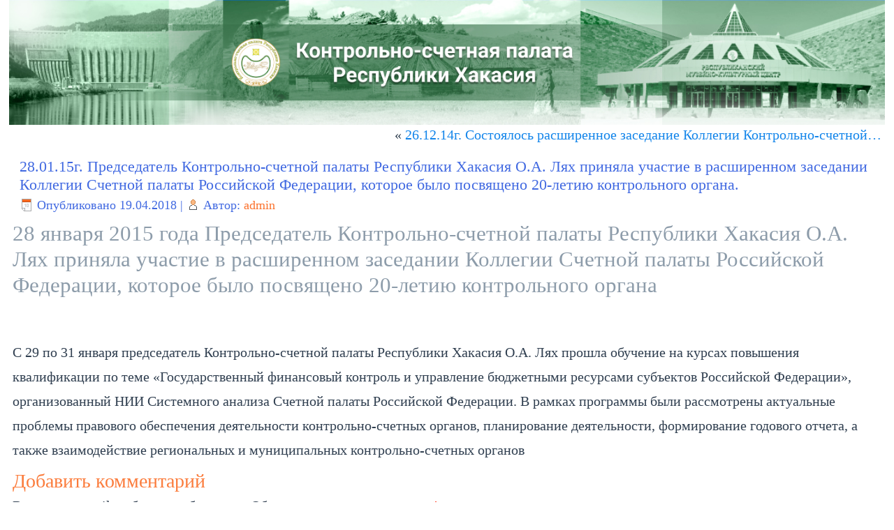

--- FILE ---
content_type: text/html; charset=UTF-8
request_url: https://ksp19.ru/28-01-15%D0%B3-%D0%BF%D1%80%D0%B5%D0%B4%D1%81%D0%B5%D0%B4%D0%B0%D1%82%D0%B5%D0%BB%D1%8C-%D0%BA%D0%BE%D0%BD%D1%82%D1%80%D0%BE%D0%BB%D1%8C%D0%BD%D0%BE-%D1%81%D1%87%D0%B5%D1%82%D0%BD%D0%BE%D0%B9/
body_size: 14307
content:
<!DOCTYPE html>
<html lang="ru-RU">
<head>
<meta charset="UTF-8" />
<title>28.01.15г.     Председатель Контрольно-счетной палаты Республики Хакасия О.А. Лях приняла участие в расширенном заседании Коллегии Счетной палаты Российской Федерации, которое было посвящено 20-летию контрольного органа. | </title>
<!-- Created by Artisteer v4.0.0.58475 -->
<meta name="viewport" content="initial-scale = 1.0, maximum-scale = 1.0, user-scalable = no, width = device-width">
<!--[if lt IE 9]><script src="http://html5shiv.googlecode.com/svn/trunk/html5.js"></script><![endif]-->

<link rel="stylesheet" href="https://ksp19.ru/wp-content/themes/ksp711/style.css" media="screen" />
<link rel="pingback" href="https://ksp19.ru/xmlrpc.php" />
<meta name='robots' content='max-image-preview:large' />
<link rel="alternate" type="application/rss+xml" title=" &raquo; Лента" href="https://ksp19.ru/feed/" />
<link rel="alternate" type="application/rss+xml" title=" &raquo; Лента комментариев" href="https://ksp19.ru/comments/feed/" />
<link rel="alternate" type="application/rss+xml" title=" &raquo; Лента комментариев к &laquo;28.01.15г.     Председатель Контрольно-счетной палаты Республики Хакасия О.А. Лях приняла участие в расширенном заседании Коллегии Счетной палаты Российской Федерации, которое было посвящено 20-летию контрольного органа.&raquo;" href="https://ksp19.ru/28-01-15%d0%b3-%d0%bf%d1%80%d0%b5%d0%b4%d1%81%d0%b5%d0%b4%d0%b0%d1%82%d0%b5%d0%bb%d1%8c-%d0%ba%d0%be%d0%bd%d1%82%d1%80%d0%be%d0%bb%d1%8c%d0%bd%d0%be-%d1%81%d1%87%d0%b5%d1%82%d0%bd%d0%be%d0%b9/feed/" />
<script type="text/javascript">
/* <![CDATA[ */
window._wpemojiSettings = {"baseUrl":"https:\/\/s.w.org\/images\/core\/emoji\/15.0.3\/72x72\/","ext":".png","svgUrl":"https:\/\/s.w.org\/images\/core\/emoji\/15.0.3\/svg\/","svgExt":".svg","source":{"concatemoji":"https:\/\/ksp19.ru\/wp-includes\/js\/wp-emoji-release.min.js?ver=6.5.7"}};
/*! This file is auto-generated */
!function(i,n){var o,s,e;function c(e){try{var t={supportTests:e,timestamp:(new Date).valueOf()};sessionStorage.setItem(o,JSON.stringify(t))}catch(e){}}function p(e,t,n){e.clearRect(0,0,e.canvas.width,e.canvas.height),e.fillText(t,0,0);var t=new Uint32Array(e.getImageData(0,0,e.canvas.width,e.canvas.height).data),r=(e.clearRect(0,0,e.canvas.width,e.canvas.height),e.fillText(n,0,0),new Uint32Array(e.getImageData(0,0,e.canvas.width,e.canvas.height).data));return t.every(function(e,t){return e===r[t]})}function u(e,t,n){switch(t){case"flag":return n(e,"\ud83c\udff3\ufe0f\u200d\u26a7\ufe0f","\ud83c\udff3\ufe0f\u200b\u26a7\ufe0f")?!1:!n(e,"\ud83c\uddfa\ud83c\uddf3","\ud83c\uddfa\u200b\ud83c\uddf3")&&!n(e,"\ud83c\udff4\udb40\udc67\udb40\udc62\udb40\udc65\udb40\udc6e\udb40\udc67\udb40\udc7f","\ud83c\udff4\u200b\udb40\udc67\u200b\udb40\udc62\u200b\udb40\udc65\u200b\udb40\udc6e\u200b\udb40\udc67\u200b\udb40\udc7f");case"emoji":return!n(e,"\ud83d\udc26\u200d\u2b1b","\ud83d\udc26\u200b\u2b1b")}return!1}function f(e,t,n){var r="undefined"!=typeof WorkerGlobalScope&&self instanceof WorkerGlobalScope?new OffscreenCanvas(300,150):i.createElement("canvas"),a=r.getContext("2d",{willReadFrequently:!0}),o=(a.textBaseline="top",a.font="600 32px Arial",{});return e.forEach(function(e){o[e]=t(a,e,n)}),o}function t(e){var t=i.createElement("script");t.src=e,t.defer=!0,i.head.appendChild(t)}"undefined"!=typeof Promise&&(o="wpEmojiSettingsSupports",s=["flag","emoji"],n.supports={everything:!0,everythingExceptFlag:!0},e=new Promise(function(e){i.addEventListener("DOMContentLoaded",e,{once:!0})}),new Promise(function(t){var n=function(){try{var e=JSON.parse(sessionStorage.getItem(o));if("object"==typeof e&&"number"==typeof e.timestamp&&(new Date).valueOf()<e.timestamp+604800&&"object"==typeof e.supportTests)return e.supportTests}catch(e){}return null}();if(!n){if("undefined"!=typeof Worker&&"undefined"!=typeof OffscreenCanvas&&"undefined"!=typeof URL&&URL.createObjectURL&&"undefined"!=typeof Blob)try{var e="postMessage("+f.toString()+"("+[JSON.stringify(s),u.toString(),p.toString()].join(",")+"));",r=new Blob([e],{type:"text/javascript"}),a=new Worker(URL.createObjectURL(r),{name:"wpTestEmojiSupports"});return void(a.onmessage=function(e){c(n=e.data),a.terminate(),t(n)})}catch(e){}c(n=f(s,u,p))}t(n)}).then(function(e){for(var t in e)n.supports[t]=e[t],n.supports.everything=n.supports.everything&&n.supports[t],"flag"!==t&&(n.supports.everythingExceptFlag=n.supports.everythingExceptFlag&&n.supports[t]);n.supports.everythingExceptFlag=n.supports.everythingExceptFlag&&!n.supports.flag,n.DOMReady=!1,n.readyCallback=function(){n.DOMReady=!0}}).then(function(){return e}).then(function(){var e;n.supports.everything||(n.readyCallback(),(e=n.source||{}).concatemoji?t(e.concatemoji):e.wpemoji&&e.twemoji&&(t(e.twemoji),t(e.wpemoji)))}))}((window,document),window._wpemojiSettings);
/* ]]> */
</script>
<style id='wp-emoji-styles-inline-css' type='text/css'>

	img.wp-smiley, img.emoji {
		display: inline !important;
		border: none !important;
		box-shadow: none !important;
		height: 1em !important;
		width: 1em !important;
		margin: 0 0.07em !important;
		vertical-align: -0.1em !important;
		background: none !important;
		padding: 0 !important;
	}
</style>
<link rel='stylesheet' id='wp-block-library-css' href='https://ksp19.ru/wp-includes/css/dist/block-library/style.min.css?ver=6.5.7' type='text/css' media='all' />
<style id='classic-theme-styles-inline-css' type='text/css'>
/*! This file is auto-generated */
.wp-block-button__link{color:#fff;background-color:#32373c;border-radius:9999px;box-shadow:none;text-decoration:none;padding:calc(.667em + 2px) calc(1.333em + 2px);font-size:1.125em}.wp-block-file__button{background:#32373c;color:#fff;text-decoration:none}
</style>
<style id='global-styles-inline-css' type='text/css'>
body{--wp--preset--color--black: #000000;--wp--preset--color--cyan-bluish-gray: #abb8c3;--wp--preset--color--white: #ffffff;--wp--preset--color--pale-pink: #f78da7;--wp--preset--color--vivid-red: #cf2e2e;--wp--preset--color--luminous-vivid-orange: #ff6900;--wp--preset--color--luminous-vivid-amber: #fcb900;--wp--preset--color--light-green-cyan: #7bdcb5;--wp--preset--color--vivid-green-cyan: #00d084;--wp--preset--color--pale-cyan-blue: #8ed1fc;--wp--preset--color--vivid-cyan-blue: #0693e3;--wp--preset--color--vivid-purple: #9b51e0;--wp--preset--gradient--vivid-cyan-blue-to-vivid-purple: linear-gradient(135deg,rgba(6,147,227,1) 0%,rgb(155,81,224) 100%);--wp--preset--gradient--light-green-cyan-to-vivid-green-cyan: linear-gradient(135deg,rgb(122,220,180) 0%,rgb(0,208,130) 100%);--wp--preset--gradient--luminous-vivid-amber-to-luminous-vivid-orange: linear-gradient(135deg,rgba(252,185,0,1) 0%,rgba(255,105,0,1) 100%);--wp--preset--gradient--luminous-vivid-orange-to-vivid-red: linear-gradient(135deg,rgba(255,105,0,1) 0%,rgb(207,46,46) 100%);--wp--preset--gradient--very-light-gray-to-cyan-bluish-gray: linear-gradient(135deg,rgb(238,238,238) 0%,rgb(169,184,195) 100%);--wp--preset--gradient--cool-to-warm-spectrum: linear-gradient(135deg,rgb(74,234,220) 0%,rgb(151,120,209) 20%,rgb(207,42,186) 40%,rgb(238,44,130) 60%,rgb(251,105,98) 80%,rgb(254,248,76) 100%);--wp--preset--gradient--blush-light-purple: linear-gradient(135deg,rgb(255,206,236) 0%,rgb(152,150,240) 100%);--wp--preset--gradient--blush-bordeaux: linear-gradient(135deg,rgb(254,205,165) 0%,rgb(254,45,45) 50%,rgb(107,0,62) 100%);--wp--preset--gradient--luminous-dusk: linear-gradient(135deg,rgb(255,203,112) 0%,rgb(199,81,192) 50%,rgb(65,88,208) 100%);--wp--preset--gradient--pale-ocean: linear-gradient(135deg,rgb(255,245,203) 0%,rgb(182,227,212) 50%,rgb(51,167,181) 100%);--wp--preset--gradient--electric-grass: linear-gradient(135deg,rgb(202,248,128) 0%,rgb(113,206,126) 100%);--wp--preset--gradient--midnight: linear-gradient(135deg,rgb(2,3,129) 0%,rgb(40,116,252) 100%);--wp--preset--font-size--small: 13px;--wp--preset--font-size--medium: 20px;--wp--preset--font-size--large: 36px;--wp--preset--font-size--x-large: 42px;--wp--preset--spacing--20: 0.44rem;--wp--preset--spacing--30: 0.67rem;--wp--preset--spacing--40: 1rem;--wp--preset--spacing--50: 1.5rem;--wp--preset--spacing--60: 2.25rem;--wp--preset--spacing--70: 3.38rem;--wp--preset--spacing--80: 5.06rem;--wp--preset--shadow--natural: 6px 6px 9px rgba(0, 0, 0, 0.2);--wp--preset--shadow--deep: 12px 12px 50px rgba(0, 0, 0, 0.4);--wp--preset--shadow--sharp: 6px 6px 0px rgba(0, 0, 0, 0.2);--wp--preset--shadow--outlined: 6px 6px 0px -3px rgba(255, 255, 255, 1), 6px 6px rgba(0, 0, 0, 1);--wp--preset--shadow--crisp: 6px 6px 0px rgba(0, 0, 0, 1);}:where(.is-layout-flex){gap: 0.5em;}:where(.is-layout-grid){gap: 0.5em;}body .is-layout-flex{display: flex;}body .is-layout-flex{flex-wrap: wrap;align-items: center;}body .is-layout-flex > *{margin: 0;}body .is-layout-grid{display: grid;}body .is-layout-grid > *{margin: 0;}:where(.wp-block-columns.is-layout-flex){gap: 2em;}:where(.wp-block-columns.is-layout-grid){gap: 2em;}:where(.wp-block-post-template.is-layout-flex){gap: 1.25em;}:where(.wp-block-post-template.is-layout-grid){gap: 1.25em;}.has-black-color{color: var(--wp--preset--color--black) !important;}.has-cyan-bluish-gray-color{color: var(--wp--preset--color--cyan-bluish-gray) !important;}.has-white-color{color: var(--wp--preset--color--white) !important;}.has-pale-pink-color{color: var(--wp--preset--color--pale-pink) !important;}.has-vivid-red-color{color: var(--wp--preset--color--vivid-red) !important;}.has-luminous-vivid-orange-color{color: var(--wp--preset--color--luminous-vivid-orange) !important;}.has-luminous-vivid-amber-color{color: var(--wp--preset--color--luminous-vivid-amber) !important;}.has-light-green-cyan-color{color: var(--wp--preset--color--light-green-cyan) !important;}.has-vivid-green-cyan-color{color: var(--wp--preset--color--vivid-green-cyan) !important;}.has-pale-cyan-blue-color{color: var(--wp--preset--color--pale-cyan-blue) !important;}.has-vivid-cyan-blue-color{color: var(--wp--preset--color--vivid-cyan-blue) !important;}.has-vivid-purple-color{color: var(--wp--preset--color--vivid-purple) !important;}.has-black-background-color{background-color: var(--wp--preset--color--black) !important;}.has-cyan-bluish-gray-background-color{background-color: var(--wp--preset--color--cyan-bluish-gray) !important;}.has-white-background-color{background-color: var(--wp--preset--color--white) !important;}.has-pale-pink-background-color{background-color: var(--wp--preset--color--pale-pink) !important;}.has-vivid-red-background-color{background-color: var(--wp--preset--color--vivid-red) !important;}.has-luminous-vivid-orange-background-color{background-color: var(--wp--preset--color--luminous-vivid-orange) !important;}.has-luminous-vivid-amber-background-color{background-color: var(--wp--preset--color--luminous-vivid-amber) !important;}.has-light-green-cyan-background-color{background-color: var(--wp--preset--color--light-green-cyan) !important;}.has-vivid-green-cyan-background-color{background-color: var(--wp--preset--color--vivid-green-cyan) !important;}.has-pale-cyan-blue-background-color{background-color: var(--wp--preset--color--pale-cyan-blue) !important;}.has-vivid-cyan-blue-background-color{background-color: var(--wp--preset--color--vivid-cyan-blue) !important;}.has-vivid-purple-background-color{background-color: var(--wp--preset--color--vivid-purple) !important;}.has-black-border-color{border-color: var(--wp--preset--color--black) !important;}.has-cyan-bluish-gray-border-color{border-color: var(--wp--preset--color--cyan-bluish-gray) !important;}.has-white-border-color{border-color: var(--wp--preset--color--white) !important;}.has-pale-pink-border-color{border-color: var(--wp--preset--color--pale-pink) !important;}.has-vivid-red-border-color{border-color: var(--wp--preset--color--vivid-red) !important;}.has-luminous-vivid-orange-border-color{border-color: var(--wp--preset--color--luminous-vivid-orange) !important;}.has-luminous-vivid-amber-border-color{border-color: var(--wp--preset--color--luminous-vivid-amber) !important;}.has-light-green-cyan-border-color{border-color: var(--wp--preset--color--light-green-cyan) !important;}.has-vivid-green-cyan-border-color{border-color: var(--wp--preset--color--vivid-green-cyan) !important;}.has-pale-cyan-blue-border-color{border-color: var(--wp--preset--color--pale-cyan-blue) !important;}.has-vivid-cyan-blue-border-color{border-color: var(--wp--preset--color--vivid-cyan-blue) !important;}.has-vivid-purple-border-color{border-color: var(--wp--preset--color--vivid-purple) !important;}.has-vivid-cyan-blue-to-vivid-purple-gradient-background{background: var(--wp--preset--gradient--vivid-cyan-blue-to-vivid-purple) !important;}.has-light-green-cyan-to-vivid-green-cyan-gradient-background{background: var(--wp--preset--gradient--light-green-cyan-to-vivid-green-cyan) !important;}.has-luminous-vivid-amber-to-luminous-vivid-orange-gradient-background{background: var(--wp--preset--gradient--luminous-vivid-amber-to-luminous-vivid-orange) !important;}.has-luminous-vivid-orange-to-vivid-red-gradient-background{background: var(--wp--preset--gradient--luminous-vivid-orange-to-vivid-red) !important;}.has-very-light-gray-to-cyan-bluish-gray-gradient-background{background: var(--wp--preset--gradient--very-light-gray-to-cyan-bluish-gray) !important;}.has-cool-to-warm-spectrum-gradient-background{background: var(--wp--preset--gradient--cool-to-warm-spectrum) !important;}.has-blush-light-purple-gradient-background{background: var(--wp--preset--gradient--blush-light-purple) !important;}.has-blush-bordeaux-gradient-background{background: var(--wp--preset--gradient--blush-bordeaux) !important;}.has-luminous-dusk-gradient-background{background: var(--wp--preset--gradient--luminous-dusk) !important;}.has-pale-ocean-gradient-background{background: var(--wp--preset--gradient--pale-ocean) !important;}.has-electric-grass-gradient-background{background: var(--wp--preset--gradient--electric-grass) !important;}.has-midnight-gradient-background{background: var(--wp--preset--gradient--midnight) !important;}.has-small-font-size{font-size: var(--wp--preset--font-size--small) !important;}.has-medium-font-size{font-size: var(--wp--preset--font-size--medium) !important;}.has-large-font-size{font-size: var(--wp--preset--font-size--large) !important;}.has-x-large-font-size{font-size: var(--wp--preset--font-size--x-large) !important;}
.wp-block-navigation a:where(:not(.wp-element-button)){color: inherit;}
:where(.wp-block-post-template.is-layout-flex){gap: 1.25em;}:where(.wp-block-post-template.is-layout-grid){gap: 1.25em;}
:where(.wp-block-columns.is-layout-flex){gap: 2em;}:where(.wp-block-columns.is-layout-grid){gap: 2em;}
.wp-block-pullquote{font-size: 1.5em;line-height: 1.6;}
</style>
<link rel='stylesheet' id='meteor-slides-css' href='https://ksp19.ru/wp-content/plugins/meteor-slides/css/meteor-slides.css?ver=1.0' type='text/css' media='all' />
<link rel='stylesheet' id='tablepress-default-css' href='https://ksp19.ru/wp-content/plugins/tablepress/css/default.min.css?ver=1.14' type='text/css' media='all' />
<link rel='stylesheet' id='bvi-style-css' href='https://ksp19.ru/wp-content/plugins/button-visually-impaired/assets/css/bvi.min.css?ver=2.0' type='text/css' media='all' />
<style id='bvi-style-inline-css' type='text/css'>
a.bvi-link-widget, a.bvi-link-shortcode {color: #ffffff !important; background-color: #668a6a !important;}
</style>
<!--[if lte IE 7]>
<link rel='stylesheet' id='style.ie7.css-css' href='https://ksp19.ru/wp-content/themes/ksp711/style.ie7.css?ver=6.5.7' type='text/css' media='screen' />
<![endif]-->
<link rel='stylesheet' id='style.responsive.css-css' href='https://ksp19.ru/wp-content/themes/ksp711/style.responsive.css?ver=6.5.7' type='text/css' media='all' />
<script type="text/javascript" src="https://ksp19.ru/wp-content/themes/ksp711/jquery.js?ver=6.5.7" id="jquery-js"></script>
<script type="text/javascript" src="https://ksp19.ru/wp-content/plugins/meteor-slides/js/jquery.cycle.all.js?ver=6.5.7" id="jquery-cycle-js"></script>
<script type="text/javascript" src="https://ksp19.ru/wp-content/plugins/meteor-slides/js/jquery.metadata.v2.js?ver=6.5.7" id="jquery-metadata-js"></script>
<script type="text/javascript" src="https://ksp19.ru/wp-content/plugins/meteor-slides/js/jquery.touchwipe.1.1.1.js?ver=6.5.7" id="jquery-touchwipe-js"></script>
<script type="text/javascript" id="meteorslides-script-js-extra">
/* <![CDATA[ */
var meteorslidessettings = {"meteorslideshowspeed":"2000","meteorslideshowduration":"3000","meteorslideshowheight":"600","meteorslideshowwidth":"1000","meteorslideshowtransition":"fade"};
/* ]]> */
</script>
<script type="text/javascript" src="https://ksp19.ru/wp-content/plugins/meteor-slides/js/slideshow.js?ver=6.5.7" id="meteorslides-script-js"></script>
<script type="text/javascript" src="https://ksp19.ru/wp-content/themes/ksp711/script.js?ver=6.5.7" id="script.js-js"></script>
<script type="text/javascript" src="https://ksp19.ru/wp-content/themes/ksp711/script.responsive.js?ver=6.5.7" id="script.responsive.js-js"></script>
<link rel="https://api.w.org/" href="https://ksp19.ru/wp-json/" /><link rel="alternate" type="application/json" href="https://ksp19.ru/wp-json/wp/v2/posts/305" /><link rel="EditURI" type="application/rsd+xml" title="RSD" href="https://ksp19.ru/xmlrpc.php?rsd" />
<link rel="canonical" href="https://ksp19.ru/28-01-15%d0%b3-%d0%bf%d1%80%d0%b5%d0%b4%d1%81%d0%b5%d0%b4%d0%b0%d1%82%d0%b5%d0%bb%d1%8c-%d0%ba%d0%be%d0%bd%d1%82%d1%80%d0%be%d0%bb%d1%8c%d0%bd%d0%be-%d1%81%d1%87%d0%b5%d1%82%d0%bd%d0%be%d0%b9/" />
<link rel='shortlink' href='https://ksp19.ru/?p=305' />
<link rel="alternate" type="application/json+oembed" href="https://ksp19.ru/wp-json/oembed/1.0/embed?url=https%3A%2F%2Fksp19.ru%2F28-01-15%25d0%25b3-%25d0%25bf%25d1%2580%25d0%25b5%25d0%25b4%25d1%2581%25d0%25b5%25d0%25b4%25d0%25b0%25d1%2582%25d0%25b5%25d0%25bb%25d1%258c-%25d0%25ba%25d0%25be%25d0%25bd%25d1%2582%25d1%2580%25d0%25be%25d0%25bb%25d1%258c%25d0%25bd%25d0%25be-%25d1%2581%25d1%2587%25d0%25b5%25d1%2582%25d0%25bd%25d0%25be%25d0%25b9%2F" />
<link rel="alternate" type="text/xml+oembed" href="https://ksp19.ru/wp-json/oembed/1.0/embed?url=https%3A%2F%2Fksp19.ru%2F28-01-15%25d0%25b3-%25d0%25bf%25d1%2580%25d0%25b5%25d0%25b4%25d1%2581%25d0%25b5%25d0%25b4%25d0%25b0%25d1%2582%25d0%25b5%25d0%25bb%25d1%258c-%25d0%25ba%25d0%25be%25d0%25bd%25d1%2582%25d1%2580%25d0%25be%25d0%25bb%25d1%258c%25d0%25bd%25d0%25be-%25d1%2581%25d1%2587%25d0%25b5%25d1%2582%25d0%25bd%25d0%25be%25d0%25b9%2F&#038;format=xml" />
<link rel="icon" href="https://ksp19.ru/wp-content/uploads/2021/08/cropped-imgonline-com-ua-Resize-HzaebkjpxUmc-32x32.jpg" sizes="32x32" />
<link rel="icon" href="https://ksp19.ru/wp-content/uploads/2021/08/cropped-imgonline-com-ua-Resize-HzaebkjpxUmc-192x192.jpg" sizes="192x192" />
<link rel="apple-touch-icon" href="https://ksp19.ru/wp-content/uploads/2021/08/cropped-imgonline-com-ua-Resize-HzaebkjpxUmc-180x180.jpg" />
<meta name="msapplication-TileImage" content="https://ksp19.ru/wp-content/uploads/2021/08/cropped-imgonline-com-ua-Resize-HzaebkjpxUmc-270x270.jpg" />
</head>
<body class="post-template-default single single-post postid-305 single-format-standard">

<div id="art-main">
    <div class="art-sheet clearfix">

<header class="clearfix art-header"><div class="art-widget widget widget_media_image" id="media_image-3" ><div class="art-widget-content"><img width="1400" height="200" src="https://ksp19.ru/wp-content/uploads/2025/04/Frame-5-2-1.jpg" class="image wp-image-8055  attachment-full size-full" alt="" style="max-width: 100%; height: auto;" decoding="async" loading="lazy" srcset="https://ksp19.ru/wp-content/uploads/2025/04/Frame-5-2-1.jpg 1400w, https://ksp19.ru/wp-content/uploads/2025/04/Frame-5-2-1-300x43.jpg 300w, https://ksp19.ru/wp-content/uploads/2025/04/Frame-5-2-1-1024x146.jpg 1024w, https://ksp19.ru/wp-content/uploads/2025/04/Frame-5-2-1-768x110.jpg 768w, https://ksp19.ru/wp-content/uploads/2025/04/Frame-5-2-1-250x36.jpg 250w" sizes="(max-width: 1400px) 100vw, 1400px" /></div></div>


    <div class="art-shapes">
		<div class="art-headline" data-left="1.23%">
    <a href="http://ksp19.ru/"></a>
</div>


            </div>

                
                    
</header>

<nav class="art-nav clearfix">
    
<ul class="art-hmenu menu-7">
	<li class="menu-item-5326"><a title="Главная" href="http://ksp19.ru/">Главная</a>
	</li>
	<li class="menu-item-4697"><a title="О палате" href="https://ksp19.ru/%d0%be-%d0%bf%d0%b0%d0%bb%d0%b0%d1%82%d0%b5/">О палате</a>
	<ul>
		<li class="menu-item-4712"><a title="История" href="https://ksp19.ru/%d0%be-%d0%bf%d0%b0%d0%bb%d0%b0%d1%82%d0%b5/%d0%b8%d1%81%d1%82%d0%be%d1%80%d0%b8%d1%8f/">История</a>
		</li>
		<li class="menu-item-5102"><a title="Документы" href="https://ksp19.ru/%d0%be-%d0%bf%d0%b0%d0%bb%d0%b0%d1%82%d0%b5/%d0%b4%d0%be%d0%ba%d1%83%d0%bc%d0%b5%d0%bd%d1%82%d1%8b-2/">Документы</a>
		<ul>
			<li class="menu-item-4728"><a title="Федеральное законодательство" href="https://ksp19.ru/%d0%be-%d0%bf%d0%b0%d0%bb%d0%b0%d1%82%d0%b5/%d0%b4%d0%be%d0%ba%d1%83%d0%bc%d0%b5%d0%bd%d1%82%d1%8b-2/%d1%84%d0%b5%d0%b4%d0%b5%d1%80%d0%b0%d0%bb%d1%8c%d0%bd%d0%be%d0%b5-%d0%b7%d0%b0%d0%ba%d0%be%d0%bd%d0%be%d0%b4%d0%b0%d1%82%d0%b5%d0%bb%d1%8c%d1%81%d1%82%d0%b2%d0%be/">Федеральное законодательство</a>
			</li>
			<li class="menu-item-4731"><a title="Законодательство Республики Хакасия" href="https://ksp19.ru/%d0%be-%d0%bf%d0%b0%d0%bb%d0%b0%d1%82%d0%b5/%d0%b4%d0%be%d0%ba%d1%83%d0%bc%d0%b5%d0%bd%d1%82%d1%8b-2/%d0%b7%d0%b0%d0%ba%d0%be%d0%bd%d0%be%d0%b4%d0%b0%d1%82%d0%b5%d0%bb%d1%8c%d1%81%d1%82%d0%b2%d0%be-%d1%80%d0%b5%d1%81%d0%bf%d1%83%d0%b1%d0%bb%d0%b8%d0%ba%d0%b8-%d1%85%d0%b0%d0%ba%d0%b0%d1%81%d0%b8%d1%8f/">Законодательство Республики Хакасия</a>
			</li>
			<li class="menu-item-4736"><a title="Стратегия, регламент и стандарты" href="https://ksp19.ru/%d1%81%d1%82%d1%80%d0%b0%d1%82%d0%b5%d0%b3%d0%b8%d1%8f-%d1%80%d0%b5%d0%b3%d0%bb%d0%b0%d0%bc%d0%b5%d0%bd%d1%82-%d0%b8-%d1%81%d1%82%d0%b0%d0%bd%d0%b4%d0%b0%d1%80%d1%82%d1%8b/">Стратегия, регламент и стандарты</a>
			</li>
			<li class="menu-item-4739"><a title="Иные документы" href="https://ksp19.ru/%d0%b8%d0%bd%d1%8b%d0%b5-%d0%b4%d0%be%d0%ba%d1%83%d0%bc%d0%b5%d0%bd%d1%82%d1%8b/">Иные документы</a>
			</li>
		</ul>
		</li>
		<li class="menu-item-4841"><a title="Руководство" href="https://ksp19.ru/%d0%be-%d0%bf%d0%b0%d0%bb%d0%b0%d1%82%d0%b5/%d1%80%d1%83%d0%ba%d0%be%d0%b2%d0%be%d0%b4%d1%81%d1%82%d0%b2%d0%be/">Руководство</a>
		</li>
		<li class="menu-item-4744"><a title="Графическая структура" href="https://ksp19.ru/%d0%b3%d1%80%d0%b0%d1%84%d0%b8%d1%87%d0%b5%d1%81%d0%ba%d0%b0%d1%8f-%d1%81%d1%82%d1%80%d1%83%d0%ba%d1%82%d1%83%d1%80%d0%b0/">Графическая структура</a>
		</li>
		<li class="menu-item-4723"><a title="Коллегия" href="https://ksp19.ru/%d0%be-%d0%bf%d0%b0%d0%bb%d0%b0%d1%82%d0%b5/%d0%ba%d0%be%d0%bb%d0%bb%d0%b5%d0%b3%d0%b8%d1%8f/">Коллегия</a>
		</li>
		<li class="menu-item-4724"><a title="Госслужба" href="https://ksp19.ru/%d0%b3%d0%be%d1%81%d1%81%d0%bb%d1%83%d0%b6%d0%b1%d0%b0/">Госслужба</a>
		<ul>
			<li class="menu-item-4762"><a title="Нормативные акты" href="https://ksp19.ru/%d0%bd%d0%be%d1%80%d0%bc%d0%b0%d1%82%d0%b8%d0%b2%d0%bd%d1%8b%d0%b5-%d0%b0%d0%ba%d1%82%d1%8b/">Нормативные акты</a>
			</li>
			<li class="menu-item-4763"><a title="Вакансии" href="https://ksp19.ru/%d0%b3%d0%be%d1%81%d1%81%d0%bb%d1%83%d0%b6%d0%b1%d0%b0/%d0%b2%d0%b0%d0%ba%d0%b0%d0%bd%d1%81%d0%b8%d0%b8-2/">Вакансии</a>
			</li>
			<li class="menu-item-4764"><a title="Квалификационные требования" href="https://ksp19.ru/%d0%b3%d0%be%d1%81%d1%81%d0%bb%d1%83%d0%b6%d0%b1%d0%b0/%d0%ba%d0%b2%d0%b0%d0%bb%d0%b8%d1%84%d0%b8%d0%ba%d0%b0%d1%86%d0%b8%d0%be%d0%bd%d0%bd%d1%8b%d0%b5-%d1%82%d1%80%d0%b5%d0%b1%d0%be%d0%b2%d0%b0%d0%bd%d0%b8%d1%8f/">Квалификационные требования</a>
			</li>
			<li class="menu-item-4765"><a title="Конкурсы" href="https://ksp19.ru/%d0%b3%d0%be%d1%81%d1%81%d0%bb%d1%83%d0%b6%d0%b1%d0%b0/%d0%ba%d0%be%d0%bd%d0%ba%d1%83%d1%80%d1%81%d1%8b/">Конкурсы</a>
			</li>
			<li class="menu-item-4768"><a title="Поступление на службу" href="https://ksp19.ru/%d0%bf%d0%be%d1%81%d1%82%d1%83%d0%bf%d0%bb%d0%b5%d0%bd%d0%b8%d0%b5-%d0%bd%d0%b0-%d1%81%d0%bb%d1%83%d0%b6%d0%b1%d1%83/">Поступление на службу</a>
			</li>
			<li class="menu-item-4771"><a title="Кадровый резерв" href="https://ksp19.ru/%d0%ba%d0%b0%d0%b4%d1%80%d0%be%d0%b2%d1%8b%d0%b9-%d1%80%d0%b5%d0%b7%d0%b5%d1%80%d0%b2/">Кадровый резерв</a>
			</li>
		</ul>
		</li>
		<li class="menu-item-4748"><a title="Закупки" href="https://ksp19.ru/%d0%b7%d0%b0%d0%ba%d1%83%d0%bf%d0%ba%d0%b8-2/">Закупки</a>
		</li>
		<li class="menu-item-4753"><a title="Сведения об использовании КСП РХ выделяемых бюджетных средств" href="https://ksp19.ru/%d1%81%d0%b2%d0%b5%d0%b4%d0%b5%d0%bd%d0%b8%d1%8f-%d0%be%d0%b1-%d0%b8%d1%81%d0%bf%d0%be%d0%bb%d1%8c%d0%b7%d0%be%d0%b2%d0%b0%d0%bd%d0%b8%d0%b8-%d0%ba%d1%81%d0%bf-%d1%80%d1%85-%d0%b2%d1%8b%d0%b4%d0%b5/">Сведения об использовании КСП РХ&hellip;</a>
		</li>
		<li class="menu-item-4755"><a title="Противодействие коррупции" href="https://ksp19.ru/%d0%b4%d0%b5%d1%8f%d1%82%d0%b5%d0%bb%d1%8c%d0%bd%d0%be%d1%81%d1%82%d1%8c/%d0%bf%d1%80%d0%be%d1%82%d0%b8%d0%b2%d0%be%d0%b4%d0%b5%d0%b9%d1%81%d1%82%d0%b2%d0%b8%d0%b5-%d0%ba%d0%be%d1%80%d1%80%d1%83%d0%bf%d1%86%d0%b8%d0%b8/">Противодействие коррупции</a>
		<ul>
			<li class="menu-item-4756"><a title="НПА" href="https://ksp19.ru/%d0%b4%d0%b5%d1%8f%d1%82%d0%b5%d0%bb%d1%8c%d0%bd%d0%be%d1%81%d1%82%d1%8c/%d0%bf%d1%80%d0%be%d1%82%d0%b8%d0%b2%d0%be%d0%b4%d0%b5%d0%b9%d1%81%d1%82%d0%b2%d0%b8%d0%b5-%d0%ba%d0%be%d1%80%d1%80%d1%83%d0%bf%d1%86%d0%b8%d0%b8/%d0%bd%d0%bf%d0%b0/">НПА</a>
			</li>
			<li class="menu-item-4757"><a title="Сведения о доходах" href="https://ksp19.ru/%d0%b4%d0%b5%d1%8f%d1%82%d0%b5%d0%bb%d1%8c%d0%bd%d0%be%d1%81%d1%82%d1%8c/%d0%bf%d1%80%d0%be%d1%82%d0%b8%d0%b2%d0%be%d0%b4%d0%b5%d0%b9%d1%81%d1%82%d0%b2%d0%b8%d0%b5-%d0%ba%d0%be%d1%80%d1%80%d1%83%d0%bf%d1%86%d0%b8%d0%b8/%d1%81%d0%b2%d0%b5%d0%b4%d0%b5%d0%bd%d0%b8%d1%8f-%d0%be-%d0%b4%d0%be%d1%85%d0%be%d0%b4%d0%b0%d1%85-%d0%b8-%d0%b8%d0%bc%d1%83%d1%89%d0%b5%d1%81%d1%82%d0%b2%d0%b5%d0%bd%d0%bd%d0%be%d0%bc-%d0%bf%d0%be/">Сведения о доходах</a>
			</li>
		</ul>
		</li>
		<li class="menu-item-8973"><a title="Мониторинг финансового менеджмента" href="https://ksp19.ru/%d0%bc%d0%be%d0%bd%d0%b8%d1%82%d0%be%d1%80%d0%b8%d0%bd%d0%b3-%d1%84%d0%b8%d0%bd%d0%b0%d0%bd%d1%81%d0%be%d0%b2%d0%be%d0%b3%d0%be-%d0%bc%d0%b5%d0%bd%d0%b5%d0%b4%d0%b6%d0%bc%d0%b5%d0%bd%d1%82%d0%b0/">Мониторинг финансового менеджмента</a>
		</li>
	</ul>
	</li>
	<li class="menu-item-4696"><a title="Деятельность" href="https://ksp19.ru/%d0%b4%d0%b5%d1%8f%d1%82%d0%b5%d0%bb%d1%8c%d0%bd%d0%be%d1%81%d1%82%d1%8c/">Деятельность</a>
	<ul>
		<li class="menu-item-4772"><a title="Полномочия" href="https://ksp19.ru/%d0%b4%d0%b5%d1%8f%d1%82%d0%b5%d0%bb%d1%8c%d0%bd%d0%be%d1%81%d1%82%d1%8c/%d0%bf%d0%be%d0%bb%d0%bd%d0%be%d0%bc%d0%be%d1%87%d0%b8%d1%8f/">Полномочия</a>
		</li>
		<li class="menu-item-5010"><a title="ПЛАНЫ РАБОТЫ">ПЛАНЫ РАБОТЫ</a>
		<ul>
			<li class="menu-item-9090"><a title="План работы КСП РХ 2026 (20.01.2026)" href="http://ksp19.ru/wp-content/uploads/2026/01/План-КСП-РХ-на-2026-г-с-изм-от-20.01.2026.pdf">План работы КСП РХ 2026 (20.01.2026)</a>
			</li>
			<li class="menu-item-4999"><a title="Архив Планов Работы" href="https://ksp19.ru/%d0%b0%d1%80%d1%85%d0%b8%d0%b2-%d0%bf%d0%bb%d0%b0%d0%bd%d0%be%d0%b2-%d1%80%d0%b0%d0%b1%d0%be%d1%82%d1%8b/">Архив Планов Работы</a>
			<ul>
				<li class="menu-item-4926"><a title="План мероприятий КСП РХ 2007" href="https://ksp19.ru/%d1%81%d0%be%d0%b2%d0%b5%d1%82-%d0%ba%d1%81%d0%be-%d1%80%d1%85/%d0%bf%d0%bb%d0%b0%d0%bd%d1%8b-%d1%80%d0%b0%d0%b1%d0%be%d1%82%d1%8b/%d0%bf%d0%bb%d0%b0%d0%bd-%d0%ba%d0%be%d0%bd%d1%82%d1%80%d0%be%d0%bb%d1%8c%d0%bd%d0%be-%d1%80%d0%b5%d0%b2%d0%b8%d0%b7%d0%b8%d0%be%d0%bd%d0%bd%d1%8b%d1%85-%d0%bc%d0%b5%d1%80%d0%be%d0%bf%d1%80%d0%b8-4/">План мероприятий КСП РХ 2007</a>
				</li>
				<li class="menu-item-4927"><a title="План мероприятий КСП РХ 2008" href="https://ksp19.ru/%d1%81%d0%be%d0%b2%d0%b5%d1%82-%d0%ba%d1%81%d0%be-%d1%80%d1%85/%d0%bf%d0%bb%d0%b0%d0%bd%d1%8b-%d1%80%d0%b0%d0%b1%d0%be%d1%82%d1%8b/%d0%bf%d0%bb%d0%b0%d0%bd-%d0%ba%d0%be%d0%bd%d1%82%d1%80%d0%be%d0%bb%d1%8c%d0%bd%d0%be-%d1%80%d0%b5%d0%b2%d0%b8%d0%b7%d0%b8%d0%be%d0%bd%d0%bd%d1%8b%d1%85-%d0%bc%d0%b5%d1%80%d0%be%d0%bf%d1%80%d0%b8-3/">План мероприятий КСП РХ 2008</a>
				</li>
				<li class="menu-item-4928"><a title="План мероприятий КСП РХ 2009" href="https://ksp19.ru/%d1%81%d0%be%d0%b2%d0%b5%d1%82-%d0%ba%d1%81%d0%be-%d1%80%d1%85/%d0%bf%d0%bb%d0%b0%d0%bd%d1%8b-%d1%80%d0%b0%d0%b1%d0%be%d1%82%d1%8b/%d0%bf%d0%bb%d0%b0%d0%bd-%d0%ba%d0%be%d0%bd%d1%82%d1%80%d0%be%d0%bb%d1%8c%d0%bd%d0%be-%d1%80%d0%b5%d0%b2%d0%b8%d0%b7%d0%b8%d0%be%d0%bd%d0%bd%d1%8b%d1%85-%d0%bc%d0%b5%d1%80%d0%be%d0%bf%d1%80%d0%b8-2/">План мероприятий КСП РХ 2009</a>
				</li>
				<li class="menu-item-4929"><a title="План мероприятий КСП РХ 2010" href="https://ksp19.ru/%d1%81%d0%be%d0%b2%d0%b5%d1%82-%d0%ba%d1%81%d0%be-%d1%80%d1%85/%d0%bf%d0%bb%d0%b0%d0%bd%d1%8b-%d1%80%d0%b0%d0%b1%d0%be%d1%82%d1%8b/%d0%bf%d0%bb%d0%b0%d0%bd-%d0%ba%d0%be%d0%bd%d1%82%d1%80%d0%be%d0%bb%d1%8c%d0%bd%d0%be-%d1%80%d0%b5%d0%b2%d0%b8%d0%b7%d0%b8%d0%be%d0%bd%d0%bd%d1%8b%d1%85-%d0%bc%d0%b5%d1%80%d0%be%d0%bf%d1%80%d0%b8/">План мероприятий КСП РХ 2010</a>
				</li>
				<li class="menu-item-4930"><a title="План мероприятий КСП РХ 2011" href="https://ksp19.ru/%d1%81%d0%be%d0%b2%d0%b5%d1%82-%d0%ba%d1%81%d0%be-%d1%80%d1%85/%d0%bf%d0%bb%d0%b0%d0%bd%d1%8b-%d1%80%d0%b0%d0%b1%d0%be%d1%82%d1%8b/%d0%bf%d0%bb%d0%b0%d0%bd-%d0%ba%d0%be%d0%bd%d1%82%d1%80%d0%be%d0%bb%d1%8c%d0%bd%d1%8b%d1%85-%d0%b8-%d1%8d%d0%ba%d1%81%d0%bf%d0%b5%d1%80%d1%82%d0%bd%d0%be-%d0%b0%d0%bd%d0%b0%d0%bb%d0%b8%d1%82%d0%b8-7/">План мероприятий КСП РХ 2011</a>
				</li>
				<li class="menu-item-4931"><a title="План мероприятий КСП РХ 2012" href="https://ksp19.ru/%d1%81%d0%be%d0%b2%d0%b5%d1%82-%d0%ba%d1%81%d0%be-%d1%80%d1%85/%d0%bf%d0%bb%d0%b0%d0%bd%d1%8b-%d1%80%d0%b0%d0%b1%d0%be%d1%82%d1%8b/%d0%bf%d0%bb%d0%b0%d0%bd-%d0%ba%d0%be%d0%bd%d1%82%d1%80%d0%be%d0%bb%d1%8c%d0%bd%d1%8b%d1%85-%d0%b8-%d1%8d%d0%ba%d1%81%d0%bf%d0%b5%d1%80%d1%82%d0%bd%d0%be-%d0%b0%d0%bd%d0%b0%d0%bb%d0%b8%d1%82%d0%b8-6/">План мероприятий КСП РХ 2012</a>
				</li>
				<li class="menu-item-4932"><a title="План мероприятий КСП РХ 2013" href="https://ksp19.ru/%d1%81%d0%be%d0%b2%d0%b5%d1%82-%d0%ba%d1%81%d0%be-%d1%80%d1%85/%d0%bf%d0%bb%d0%b0%d0%bd%d1%8b-%d1%80%d0%b0%d0%b1%d0%be%d1%82%d1%8b/%d0%bf%d0%bb%d0%b0%d0%bd-%d0%ba%d0%be%d0%bd%d1%82%d1%80%d0%be%d0%bb%d1%8c%d0%bd%d1%8b%d1%85-%d0%b8-%d1%8d%d0%ba%d1%81%d0%bf%d0%b5%d1%80%d1%82%d0%bd%d0%be-%d0%b0%d0%bd%d0%b0%d0%bb%d0%b8%d1%82%d0%b8-5/">План мероприятий КСП РХ 2013</a>
				</li>
				<li class="menu-item-4924"><a title="План мероприятий КСП РХ 2014" href="https://ksp19.ru/%d1%81%d0%be%d0%b2%d0%b5%d1%82-%d0%ba%d1%81%d0%be-%d1%80%d1%85/%d0%bf%d0%bb%d0%b0%d0%bd%d1%8b-%d1%80%d0%b0%d0%b1%d0%be%d1%82%d1%8b/%d0%bf%d0%bb%d0%b0%d0%bd-%d0%ba%d0%be%d0%bd%d1%82%d1%80%d0%be%d0%bb%d1%8c%d0%bd%d1%8b%d1%85-%d0%b8-%d1%8d%d0%ba%d1%81%d0%bf%d0%b5%d1%80%d1%82%d0%bd%d0%be-%d0%b0%d0%bd%d0%b0%d0%bb%d0%b8%d1%82%d0%b8-4/">План мероприятий КСП РХ 2014</a>
				</li>
				<li class="menu-item-4958"><a title="План мероприятий КСП РХ 2015" href="https://ksp19.ru/%d1%81%d0%be%d0%b2%d0%b5%d1%82-%d0%ba%d1%81%d0%be-%d1%80%d1%85/%d0%bf%d0%bb%d0%b0%d0%bd%d1%8b-%d1%80%d0%b0%d0%b1%d0%be%d1%82%d1%8b/%d0%bf%d0%bb%d0%b0%d0%bd-%d0%ba%d0%be%d0%bd%d1%82%d1%80%d0%be%d0%bb%d1%8c%d0%bd%d1%8b%d1%85-%d0%b8-%d1%8d%d0%ba%d1%81%d0%bf%d0%b5%d1%80%d1%82%d0%bd%d0%be-%d0%b0%d0%bd%d0%b0%d0%bb%d0%b8%d1%82%d0%b8-3/">План мероприятий КСП РХ 2015</a>
				</li>
				<li class="menu-item-4923"><a title="План мероприятий КСП РХ 2016" href="https://ksp19.ru/%d1%81%d0%be%d0%b2%d0%b5%d1%82-%d0%ba%d1%81%d0%be-%d1%80%d1%85/%d0%bf%d0%bb%d0%b0%d0%bd%d1%8b-%d1%80%d0%b0%d0%b1%d0%be%d1%82%d1%8b/%d0%bf%d0%bb%d0%b0%d0%bd-%d0%ba%d0%be%d0%bd%d1%82%d1%80%d0%be%d0%bb%d1%8c%d0%bd%d1%8b%d1%85-%d0%b8-%d1%8d%d0%ba%d1%81%d0%bf%d0%b5%d1%80%d1%82%d0%bd%d0%be-%d0%b0%d0%bd%d0%b0%d0%bb%d0%b8%d1%82%d0%b8-2/">План мероприятий КСП РХ 2016</a>
				</li>
				<li class="menu-item-4922"><a title="План мероприятий КСП РХ 2017" href="https://ksp19.ru/%d1%81%d0%be%d0%b2%d0%b5%d1%82-%d0%ba%d1%81%d0%be-%d1%80%d1%85/%d0%bf%d0%bb%d0%b0%d0%bd%d1%8b-%d1%80%d0%b0%d0%b1%d0%be%d1%82%d1%8b/%d0%bf%d0%bb%d0%b0%d0%bd-%d0%ba%d0%be%d0%bd%d1%82%d1%80%d0%be%d0%bb%d1%8c%d0%bd%d1%8b%d1%85-%d0%b8-%d1%8d%d0%ba%d1%81%d0%bf%d0%b5%d1%80%d1%82%d0%bd%d0%be-%d0%b0%d0%bd%d0%b0%d0%bb%d0%b8%d1%82%d0%b8/">План мероприятий КСП РХ 2017</a>
				</li>
				<li class="menu-item-4921"><a title="План мероприятий КСП РХ 2018" href="https://ksp19.ru/%d1%81%d0%be%d0%b2%d0%b5%d1%82-%d0%ba%d1%81%d0%be-%d1%80%d1%85/%d0%bf%d0%bb%d0%b0%d0%bd%d1%8b-%d1%80%d0%b0%d0%b1%d0%be%d1%82%d1%8b/1-2/">План мероприятий КСП РХ 2018</a>
				</li>
				<li class="menu-item-4920"><a title="План работы КСП РХ 2019" href="https://ksp19.ru/%d1%81%d0%be%d0%b2%d0%b5%d1%82-%d0%ba%d1%81%d0%be-%d1%80%d1%85/%d0%bf%d0%bb%d0%b0%d0%bd%d1%8b-%d1%80%d0%b0%d0%b1%d0%be%d1%82%d1%8b/%d0%bf%d0%bb%d0%b0%d0%bd-%d0%bc%d0%b5%d1%80%d0%be%d0%bf%d1%80%d0%b8%d1%8f%d1%82%d0%b8%d0%b9-%d0%ba%d1%81%d0%bf-%d1%80%d1%85-2019/">План работы КСП РХ 2019</a>
				</li>
				<li class="menu-item-5440"><a title="План работы КСП РХ 2020" href="http://ksp19.ru/wp-content/uploads/2022/03/План-ксп-2020м1.pdf">План работы КСП РХ 2020</a>
				</li>
				<li class="menu-item-5007"><a title="План работы КСП РХ 2021" href="http://ksp19.ru/wp-content/uploads/2022/02/План-ксп-2021-меньше.pdf">План работы КСП РХ 2021</a>
				</li>
				<li class="menu-item-6308"><a title="План работы КСП РХ 2022" href="http://ksp19.ru/wp-content/uploads/2026/01/План-на-2022-год-от-15.08.2022.pdf">План работы КСП РХ 2022</a>
				</li>
				<li class="menu-item-7019"><a title="План работы КСП РХ 2023" href="http://ksp19.ru/wp-content/uploads/2023/11/План-на-2023-год-с-изм.-от-07.11.2023.pdf">План работы КСП РХ 2023</a>
				</li>
				<li class="menu-item-7746"><a title="План работы КСП РХ 2024" href="http://ksp19.ru/wp-content/uploads/2024/10/План-КСП-2024-с-изм-от-26.09.2024.pdf">План работы КСП РХ 2024</a>
				</li>
				<li class="menu-item-5012"><a title="План работы КСП РХ 2025" href="http://ksp19.ru/wp-content/uploads/2025/11/План-КСП-РХ-на-2025-г_-с-изм-от-01.11.2025.pdf">План работы КСП РХ 2025</a>
				</li>
				<li class="menu-item-9005"><a title="План работы КСП РХ 2026" href="http://ksp19.ru/wp-content/uploads/2026/01/План-КСП-РХ-на-2026-г_на_сайт.pdf">План работы КСП РХ 2026</a>
				</li>
			</ul>
			</li>
		</ul>
		</li>
		<li class="menu-item-4774"><a title="Законодательная инициатива КСП РХ" href="https://ksp19.ru/%d0%b4%d0%b5%d1%8f%d1%82%d0%b5%d0%bb%d1%8c%d0%bd%d0%be%d1%81%d1%82%d1%8c/%d0%b7%d0%b0%d0%ba%d0%be%d0%bd%d0%be%d0%b4%d0%b0%d1%82%d0%b5%d0%bb%d1%8c%d0%bd%d0%b0%d1%8f-%d0%b8%d0%bd%d0%b8%d1%86%d0%b8%d0%b0%d1%82%d0%b8%d0%b2%d0%b0-%d0%ba%d1%81%d0%bf-%d1%80%d1%85/">Законодательная инициатива КСП РХ</a>
		</li>
		<li class="menu-item-4777"><a title="Экспертизы" href="https://ksp19.ru/%d0%b4%d0%b5%d1%8f%d1%82%d0%b5%d0%bb%d1%8c%d0%bd%d0%be%d1%81%d1%82%d1%8c/%d1%8d%d0%ba%d1%81%d0%bf%d0%b5%d1%80%d1%82%d0%b8%d0%b7%d1%8b/">Экспертизы</a>
		</li>
		<li class="menu-item-5303"><a title="Информация о проведенных мероприятиях" href="http://ksp19.ru/%d0%b8%d0%bd%d1%84%d0%be%d1%80%d0%bc%d0%b0%d1%86%d0%b8%d1%8f-%d0%be-%d0%bf%d1%80%d0%be%d0%b2%d0%b5%d0%b4%d0%b5%d0%bd%d0%bd%d1%8b%d1%85-%d0%bc%d0%b5%d1%80%d0%be%d0%bf%d1%80%d0%b8%d1%8f%d1%82%d0%b8-2/">Информация о проведенных мероприятиях</a>
		<ul>
			<li class="menu-item-5305"><a title="Архив мероприятий" href="https://ksp19.ru/%d0%b0%d1%80%d1%85%d0%b8%d0%b2-%d0%bc%d0%b5%d1%80%d0%be%d0%bf%d1%80%d0%b8%d1%8f%d1%82%d0%b8%d0%b9/">Архив мероприятий</a>
			</li>
			<li class="menu-item-4871"><a title="Контрольные мероприятия" href="https://ksp19.ru/%d0%ba%d0%be%d0%bd%d1%82%d1%80%d0%be%d0%bb%d1%8c%d0%bd%d1%8b%d0%b5-%d0%bc%d0%b5%d1%80%d0%be%d0%bf%d1%80%d0%b8%d1%8f%d1%82%d0%b8%d1%8f/">Контрольные мероприятия</a>
			</li>
			<li class="menu-item-4870"><a title="Экспертно-аналитические мероприятия" href="https://ksp19.ru/%d1%8d%d0%ba%d1%81%d0%bf%d0%b5%d1%80%d1%82%d0%bd%d0%be-%d0%b0%d0%bd%d0%b0%d0%bb%d0%b8%d1%82%d0%b8%d1%87%d0%b5%d1%81%d0%ba%d0%b8%d0%b5-%d0%bc%d0%b5%d1%80%d0%be%d0%bf%d1%80%d0%b8%d1%8f%d1%82%d0%b8%d1%8f/">Экспертно-аналитические мероприятия</a>
			</li>
		</ul>
		</li>
		<li class="menu-item-4781"><a title="Информация о принятых мерах" href="https://ksp19.ru/%d0%b8%d0%bd%d1%84%d0%be%d1%80%d0%bc%d0%b0%d1%86%d0%b8%d1%8f-%d0%be-%d0%bf%d1%80%d0%b8%d0%bd%d1%8f%d1%82%d1%8b%d1%85-%d0%bc%d0%b5%d1%80%d0%b0%d1%85/">Информация о принятых мерах</a>
		</li>
		<li class="menu-item-4788"><a title="Отчеты о деятельности" href="https://ksp19.ru/%d0%be%d1%82%d1%87%d0%b5%d1%82%d1%8b-%d0%be-%d0%b4%d0%b5%d1%8f%d1%82%d0%b5%d0%bb%d1%8c%d0%bd%d0%be%d1%81%d1%82%d0%b8/">Отчеты о деятельности</a>
		</li>
		<li class="menu-item-4791"><a title="Соглашения о взаимодействии" href="https://ksp19.ru/%d0%b4%d0%b5%d1%8f%d1%82%d0%b5%d0%bb%d1%8c%d0%bd%d0%be%d1%81%d1%82%d1%8c/%d1%81%d0%be%d0%b3%d0%bb%d0%b0%d1%88%d0%b5%d0%bd%d0%b8%d1%8f-%d0%be-%d0%b2%d0%b7%d0%b0%d0%b8%d0%bc%d0%be%d0%b4%d0%b5%d0%b9%d1%81%d1%82%d0%b2%d0%b8%d0%b8/">Соглашения о взаимодействии</a>
		</li>
		<li class="menu-item-5438"><a title="Перечень информационных систем" href="http://ksp19.ru/wp-content/uploads/2024/02/Перечень-информационных-систем-6.pdf">Перечень информационных систем</a>
		</li>
	</ul>
	</li>
	<li class="menu-item-5329"><a title="ПРЕСС-ЦЕНТР" href="http://ksp19.ru/">ПРЕСС-ЦЕНТР</a>
	<ul>
		<li class="menu-item-5330"><a title="Новости" href="http://ksp19.ru/">Новости</a>
		</li>
		<li class="menu-item-4794"><a title="Доклады" href="https://ksp19.ru/%d0%be-%d0%bf%d0%b0%d0%bb%d0%b0%d1%82%d0%b5/%d0%b4%d0%be%d0%ba%d0%bb%d0%b0%d0%b4%d1%8b/">Доклады</a>
		</li>
		<li class="menu-item-4795"><a title="Публикации" href="https://ksp19.ru/%d0%be-%d0%bf%d0%b0%d0%bb%d0%b0%d1%82%d0%b5/%d0%bf%d1%83%d0%b1%d0%bb%d0%b8%d0%ba%d0%b0%d1%86%d0%b8%d0%b8/">Публикации</a>
		</li>
		<li class="menu-item-5585"><a title="СМИ О НАС" href="https://ksp19.ru/%d1%81%d0%bc%d0%b8-%d0%be-%d0%bd%d0%b0%d1%81/">СМИ О НАС</a>
		</li>
		<li class="menu-item-4798"><a title="Фото, видео" href="https://ksp19.ru/%d1%84%d0%be%d1%82%d0%be-%d0%b2%d0%b8%d0%b4%d0%b5%d0%be/">Фото, видео</a>
		</li>
	</ul>
	</li>
	<li class="menu-item-4698"><a title="Совет КСО РХ" href="https://ksp19.ru/%d1%81%d0%be%d0%b2%d0%b5%d1%82-%d0%ba%d1%81%d0%be-%d1%80%d1%85/">Совет КСО РХ</a>
	<ul>
		<li class="menu-item-4799"><a title="Совет КСО РХ" href="https://ksp19.ru/%d1%81%d0%be%d0%b2%d0%b5%d1%82-%d0%ba%d1%81%d0%be-%d1%80%d1%85/">Совет КСО РХ</a>
		<ul>
			<li class="menu-item-4825"><a title="Члены Совета" href="https://ksp19.ru/%d1%87%d0%bb%d0%b5%d0%bd%d1%8b-%d1%81%d0%be%d0%b2%d0%b5%d1%82%d0%b0/">Члены Совета</a>
			</li>
			<li class="menu-item-5350"><a title="Положение о СОВЕТЕ" href="https://ksp19.ru/%d0%bf%d0%be%d0%bb%d0%be%d0%b6%d0%b5%d0%bd%d0%b8%d0%b5-%d0%be-%d1%81%d0%be%d0%b2%d0%b5%d1%82%d0%b5-2/">Положение о СОВЕТЕ</a>
			</li>
			<li class="menu-item-5342"><a title="Комиссии Совета" href="https://ksp19.ru/%d0%ba%d0%be%d0%bc%d0%b8%d1%81%d1%81%d0%b8%d0%b8-%d1%81%d0%be%d0%b2%d0%b5%d1%82%d0%b0/">Комиссии Совета</a>
			</li>
		</ul>
		</li>
		<li class="menu-item-4803"><a title="Планы работы совета КСО РХ" href="https://ksp19.ru/%d0%bf%d0%bb%d0%b0%d0%bd%d1%8b-%d1%80%d0%b0%d0%b1%d0%be%d1%82%d1%8b-%d1%81%d0%be%d0%b2%d0%b5%d1%82%d0%b0/">Планы работы совета КСО РХ</a>
		</li>
		<li class="menu-item-4806"><a title="Отчеты о работе совета КСО РХ" href="https://ksp19.ru/%d0%be%d1%82%d1%87%d0%b5%d1%82%d1%8b-%d0%be-%d1%80%d0%b0%d0%b1%d0%be%d1%82%d0%b5-%d1%81%d0%be%d0%b2%d0%b5%d1%82%d0%b0-%d0%ba%d1%81%d0%be-%d1%80%d1%85/">Отчеты о работе совета КСО РХ</a>
		</li>
		<li class="menu-item-4810"><a title="Результат деятельности МКСО" href="https://ksp19.ru/%d1%80%d0%b5%d0%b7%d1%83%d0%bb%d1%8c%d1%82%d0%b0%d1%82-%d0%b4%d0%b5%d1%8f%d1%82%d0%b5%d0%bb%d1%8c%d0%bd%d0%be%d1%81%d1%82%d0%b8-%d0%bc%d0%ba%d1%81%d0%be/">Результат деятельности МКСО</a>
		</li>
		<li class="menu-item-4950"><a title="Соглашения о передаче полномочий по ВМФК" href="https://ksp19.ru/%d1%81%d0%be%d0%b3%d0%bb%d0%b0%d1%88%d0%b5%d0%bd%d0%b8%d0%b5-%d0%be-%d0%b2%d0%b7%d0%b0%d0%b8%d0%bc%d0%be%d0%b4%d0%b5%d0%b9%d1%81%d1%82%d0%b2%d0%b8%d0%b8/">Соглашения о передаче полномочий по ВМФК</a>
		</li>
		<li class="menu-item-4812"><a title="НОРМАТИВНАЯ БАЗА" href="https://ksp19.ru/%d1%81%d0%be%d0%b2%d0%b5%d1%82-%d0%ba%d1%81%d0%be-%d1%80%d1%85/%d0%bd%d0%be%d1%80%d0%bc%d0%b0%d1%82%d0%b8%d0%b2%d0%bd%d0%b0%d1%8f-%d0%b1%d0%b0%d0%b7%d0%b0/">НОРМАТИВНАЯ БАЗА</a>
		</li>
	</ul>
	</li>
	<li class="menu-item-4699"><a title="Контакты" href="https://ksp19.ru/%d0%ba%d0%be%d0%bd%d1%82%d0%b0%d0%ba%d1%82%d1%8b/">Контакты</a>
	<ul>
		<li class="menu-item-4813"><a title="Контакты" href="https://ksp19.ru/%d0%ba%d0%be%d0%bd%d1%82%d0%b0%d0%ba%d1%82%d1%8b/">Контакты</a>
		</li>
		<li class="menu-item-4816"><a title="Обращения граждан" href="https://ksp19.ru/%d0%be%d0%b1%d1%80%d0%b0%d1%89%d0%b5%d0%bd%d0%b8%d1%8f-%d0%b3%d1%80%d0%b0%d0%b6%d0%b4%d0%b0%d0%bd-2/">Обращения граждан</a>
		</li>
	</ul>
	</li>
	<li class="menu-item-5050"><a title="Открытые Данные" href="https://ksp19.ru/%d0%be%d1%82%d0%ba%d1%80%d1%8b%d1%82%d1%8b%d0%b5-%d0%b4%d0%b0%d0%bd%d0%bd%d1%8b%d0%b5/">Открытые Данные</a>
	</li>
	<li class="menu-item-9075"><a title="Карта меню" href="https://ksp19.ru/%d0%ba%d0%b0%d1%80%d1%82%d0%b0-%d0%bc%d0%b5%d0%bd%d1%8e/">Карта меню</a>
	</li>
</ul>
 
    </nav>
<div class="art-layout-wrapper clearfix">
                <div class="art-content-layout">
                    <div class="art-content-layout-row">
                        <div class="art-layout-cell art-content clearfix">
							<article class="art-post art-article ">
                                                                                                <div class="art-postcontent clearfix"><div class="navigation">
	<div class="alignleft"><a href="https://ksp19.ru/29-01-15%d0%b3-29-%d1%8f%d0%bd%d0%b2%d0%b0%d1%80%d1%8f-2015-%d0%b3%d0%be%d0%b4%d0%b0-%d0%b7%d0%b0%d0%bc%d0%b5%d1%81%d1%82%d0%b8%d1%82%d0%b5%d0%bb%d1%8c-%d0%bf%d1%80%d0%b5%d0%b4%d1%81%d0%b5%d0%b4/" title="29.01.15г.    29 января 2015 года заместитель председателя Контрольно-счетной палаты Республики Хакасия С.Н. Манахов принял участие в четырнадцатом заседании сессии Верховного Совета Республики Хакасия" rel="next">29.01.15г.    29 января 2015 года заместитель председателя Контрольно-счетной&hellip;</a> &raquo;</div>
	<div class="alignright">&laquo; <a href="https://ksp19.ru/26-12-14%d0%b3-%d1%81%d0%be%d1%81%d1%82%d0%be%d1%8f%d0%bb%d0%be%d1%81%d1%8c-%d1%80%d0%b0%d1%81%d1%88%d0%b8%d1%80%d0%b5%d0%bd%d0%bd%d0%be%d0%b5-%d0%b7%d0%b0%d1%81%d0%b5%d0%b4%d0%b0%d0%bd%d0%b8/" title="26.12.14г.    Состоялось расширенное заседание Коллегии Контрольно-счетной палаты Республики Хакасия по рассмотрению и утверждению 4 отчетов по результатам контрольных и экспертно-аналитических мероприятий с участием заместителей Председателя Верховного Совета Республики Хакасия и председателей комитетов, представителей Министерства финансов Республики Хакасия и Аппарата Правительства Республики Хакасия, Прокуратуры Республики Хакасия и министерств. В работе Коллегии приняли участие руководители контрольно-счетных органов муниципальных образований Республики Хакасия" rel="prev">26.12.14г.    Состоялось расширенное заседание Коллегии Контрольно-счетной&hellip;</a></div>
 </div></div>
</article>
		<article id="post-305"  class="art-post art-article  post-305 post type-post status-publish format-standard hentry category-1">
                                <h1 class="art-postheader">28.01.15г.     Председатель Контрольно-счетной палаты Республики Хакасия О.А. Лях приняла участие в расширенном заседании Коллегии Счетной палаты Российской Федерации, которое было посвящено 20-летию контрольного органа.</h1>                                                <div class="art-postheadericons art-metadata-icons"><span class="art-postdateicon"><span class="date">Опубликовано</span> <span class="entry-date" title="06:10">19.04.2018</span></span> | <span class="art-postauthoricon"><span class="author">Автор:</span> <span class="author vcard"><a class="url fn n" href="https://ksp19.ru/author/admin/" title="Посмотреть все записи автора admin">admin</a></span></span></div>                <div class="art-postcontent clearfix"><h2 class="P2n">28 января 2015 года Председатель Контрольно-счетной палаты Республики Хакасия О.А. Лях приняла участие в расширенном заседании Коллегии Счетной палаты Российской Федерации, которое было посвящено 20-летию контрольного органа</h2>
<p>&nbsp;</p>
<div class="TextDoc">С 29 по 31 января председатель Контрольно-счетной палаты Республики Хакасия О.А. Лях прошла обучение на курсах повышения квалификации по теме «Государственный финансовый контроль и управление бюджетными ресурсами субъектов Российской Федерации», организованный НИИ Системного анализа Счетной палаты Российской Федерации. В рамках программы были рассмотрены актуальные проблемы правового обеспечения деятельности контрольно-счетных органов, планирование деятельности, формирование годового отчета, а также взаимодействие региональных и муниципальных контрольно-счетных органов</div>
</div>
</article>
		<article id="respond"  class="art-post art-article ">
                                                                                                <div class="art-postcontent clearfix">	<div class="comment-respond">
		<h3 id="reply-title" class="comment-reply-title">Добавить комментарий <small><a rel="nofollow" id="cancel-comment-reply-link" href="/28-01-15%D0%B3-%D0%BF%D1%80%D0%B5%D0%B4%D1%81%D0%B5%D0%B4%D0%B0%D1%82%D0%B5%D0%BB%D1%8C-%D0%BA%D0%BE%D0%BD%D1%82%D1%80%D0%BE%D0%BB%D1%8C%D0%BD%D0%BE-%D1%81%D1%87%D0%B5%D1%82%D0%BD%D0%BE%D0%B9/#respond" style="display:none;">Отменить ответ</a></small></h3><form action="https://ksp19.ru/wp-comments-post.php" method="post" id="commentform" class="comment-form"><p class="comment-notes"><span id="email-notes">Ваш адрес email не будет опубликован.</span> <span class="required-field-message">Обязательные поля помечены <span class="required">*</span></span></p><p class="comment-form-comment"><label for="comment">Комментарий <span class="required">*</span></label> <textarea id="comment" name="comment" cols="45" rows="8" maxlength="65525" required="required"></textarea></p><p class="comment-form-author"><label for="author">Имя <span class="required">*</span></label> <input id="author" name="author" type="text" value="" size="30" maxlength="245" autocomplete="name" required="required" /></p>
<p class="comment-form-email"><label for="email">Email <span class="required">*</span></label> <input id="email" name="email" type="text" value="" size="30" maxlength="100" aria-describedby="email-notes" autocomplete="email" required="required" /></p>
<p class="comment-form-url"><label for="url">Сайт</label> <input id="url" name="url" type="text" value="" size="30" maxlength="200" autocomplete="url" /></p>
<p class="comment-form-cookies-consent"><input id="wp-comment-cookies-consent" name="wp-comment-cookies-consent" type="checkbox" value="yes" /> <label for="wp-comment-cookies-consent">Сохранить моё имя, email и адрес сайта в этом браузере для последующих моих комментариев.</label></p>
<p class="form-submit"><input name="submit" class="art-button" type="submit" id="submit" class="submit" value="Отправить комментарий" /> <input type='hidden' name='comment_post_ID' value='305' id='comment_post_ID' />
<input type='hidden' name='comment_parent' id='comment_parent' value='0' />
</p></form>	</div><!-- #respond -->
	</div>
</article>
				

                        </div>
                        
<div class="art-layout-cell art-sidebar1 clearfix">
<div  id="bvi_widget-2" class="art-block widget widget_bvi_widget  clearfix">
        <div class="art-blockcontent"><a href="#" class="bvi-link-widget bvi-open"><svg aria-hidden="true" focusable="false" role="img" xmlns="http://www.w3.org/2000/svg" viewBox="0 0 576 512" class="bvi-svg-eye"><path fill="currentColor" d="M572.52 241.4C518.29 135.59 410.93 64 288 64S57.68 135.64 3.48 241.41a32.35 32.35 0 0 0 0 29.19C57.71 376.41 165.07 448 288 448s230.32-71.64 284.52-177.41a32.35 32.35 0 0 0 0-29.19zM288 400a144 144 0 1 1 144-144 143.93 143.93 0 0 1-144 144zm0-240a95.31 95.31 0 0 0-25.31 3.79 47.85 47.85 0 0 1-66.9 66.9A95.78 95.78 0 1 0 288 160z" class=""></path></svg> Версия сайта для слабовидящих</a></div>
</div><div  id="search-2" class="art-block widget widget_search  clearfix">
        <div class="art-blockcontent"><form class="art-search" method="get" name="searchform" action="https://ksp19.ru/">
	<input name="s" type="text" value="" />
	<input class="art-search-button" type="submit" value="Search" />
</form></div>
</div><div  id="text-4" class="art-block widget widget_text  clearfix">
        <div class="art-blockcontent">			<div class="textwidget"></div>
		</div>
</div><div  id="block-6" class="art-block widget widget_block widget_text  clearfix">
        <div class="art-blockcontent">
<p></p>
</div>
</div><div  id="block-5" class="art-block widget widget_block  clearfix">
        <div class="art-blockcontent">
<div class="wp-block-group is-nowrap is-layout-flex wp-container-core-group-is-layout-1 wp-block-group-is-layout-flex">
<figure class="wp-block-image size-full is-resized"><a href="https://gossluzhba.gov.ru/" target="_blank" rel="noopener noreferrer"><img loading="lazy" decoding="async" width="831" height="188" src="https://ksp19.ru/wp-content/uploads/2025/12/icon_gossluzba-3.png" alt="" class="wp-image-9014" style="width:476px;height:auto" srcset="https://ksp19.ru/wp-content/uploads/2025/12/icon_gossluzba-3.png 831w, https://ksp19.ru/wp-content/uploads/2025/12/icon_gossluzba-3-300x68.png 300w, https://ksp19.ru/wp-content/uploads/2025/12/icon_gossluzba-3-768x174.png 768w, https://ksp19.ru/wp-content/uploads/2025/12/icon_gossluzba-3-250x57.png 250w" sizes="(max-width: 831px) 100vw, 831px" /></a></figure>



<figure class="wp-block-image size-full is-resized"><a href="https://gossluzhba.gov.ru/" target="_blank" rel="noopener noreferrer"><img loading="lazy" decoding="async" width="250" height="250" src="https://ksp19.ru/wp-content/uploads/2025/12/qrcode_gossluzba-2.gif" alt="" class="wp-image-9015" style="width:157px;height:auto"/></a></figure>
</div>
</div>
</div><div  id="text-5" class="art-block widget widget_text  clearfix">
        <div class="art-blockcontent">			<div class="textwidget"><div align="center">
<a href="https://www.anticorruption.life" target="_new" rel="noopener">
<img src="http://ksp19.ru/wp-content/uploads/2025/06/asjkqio10aXX.png" align="middle">
<br></br>
<a href="http://ksp19.ru/wp-content/uploads/2025/04/Ajks9dq12.jpg" target="_new" rel="noopener">
<img src="http://ksp19.ru/wp-content/uploads/2025/04/SAKjd218q.jpg" align="middle">
</a>
<a href="https://vk.com/ksprha" target="_new" rel="noopener">
<img src="http://ksp19.ru/wp-content/uploads/2022/03/Vyqw7e21312321.jpg" align="middle"></a>
<a href="https://t.me/ksprha" target="_blank" rel="noopener noreferrer">
<img src="http://ksp19.ru/wp-content/uploads/2022/03/Tj10j021312qw.jpg" align="middle"></a>
<a href="http://www.ach.gov.ru/" target="_blank" rel="noopener noreferrer">
<img src="http://ksp19.ru/wp-content/uploads/2020/06/Счетная-палата33.jpg" align="middle"></a>
<a href="http://portalkso.ru/" target="_blank" rel="noopener noreferrer"><img src="http://ksp19.ru/wp-content/uploads/2018/02/pkso.png" align="middle"></a>
<a href="https://vskhakasia.ru/" target="_blank" rel="noopener noreferrer"><img src="http://ksp19.ru/wp-content/uploads/2018/02/vsrh.jpg" align="middle"></a>
<a href="http://r-19.ru/" target="_blank" rel="noopener noreferrer"><img src="http://ksp19.ru/wp-content/uploads/2018/02/prh.jpg" align="middle"></a>
<a href="http://ksp19.ru/?page_id=242" target="_blank" rel="noopener noreferrer"><img src="http://ksp19.ru/wp-content/uploads/2018/03/ksospo.jpg" align="middle"></a>
<a href="https://portal.audit.gov.ru/#/" target="_blank" rel="noopener noreferrer"><img src="http://ksp19.ru/wp-content/uploads/2018/03/pgimfs-1.jpg" align="middle"></a>
<a href="http://ksp19.ru/old_ksp19.ru" target="_blank" rel="noopener noreferrer"><img src="http://ksp19.ru/wp-content/uploads/2018/02/old_ksp19.png" align="middle"></a>
</div>

</div>
		</div>
</div><div  id="media_gallery-2" class="art-block widget widget_media_gallery  clearfix">
        <div class="art-blockheader">
            <div class="t">Фотогалерея</div>
        </div><div class="art-blockcontent">
		<style type="text/css">
			#gallery-1 {
				margin: auto;
			}
			#gallery-1 .gallery-item {
				float: left;
				margin-top: 10px;
				text-align: center;
				width: 100%;
			}
			#gallery-1 img {
				border: 2px solid #cfcfcf;
			}
			#gallery-1 .gallery-caption {
				margin-left: 0;
			}
			/* see gallery_shortcode() in wp-includes/media.php */
		</style>
		<div id='gallery-1' class='gallery galleryid-305 gallery-columns-1 gallery-size-medium'><dl class='gallery-item'>
			<dt class='gallery-icon landscape'>
				<a href='https://ksp19.ru/img_0023/'><img width="300" height="200" src="https://ksp19.ru/wp-content/uploads/2024/12/IMG_0023-300x200.jpg" class="attachment-medium size-medium" alt="" decoding="async" loading="lazy" srcset="https://ksp19.ru/wp-content/uploads/2024/12/IMG_0023-300x200.jpg 300w, https://ksp19.ru/wp-content/uploads/2024/12/IMG_0023-1024x683.jpg 1024w, https://ksp19.ru/wp-content/uploads/2024/12/IMG_0023-768x512.jpg 768w, https://ksp19.ru/wp-content/uploads/2024/12/IMG_0023-1536x1024.jpg 1536w, https://ksp19.ru/wp-content/uploads/2024/12/IMG_0023-2048x1365.jpg 2048w, https://ksp19.ru/wp-content/uploads/2024/12/IMG_0023-250x167.jpg 250w" sizes="(max-width: 300px) 100vw, 300px" /></a>
			</dt></dl><br style="clear: both" /><dl class='gallery-item'>
			<dt class='gallery-icon landscape'>
				<a href='https://ksp19.ru/3-4/'><img width="300" height="225" src="https://ksp19.ru/wp-content/uploads/2022/11/3-1-300x225.jpg" class="attachment-medium size-medium" alt="" decoding="async" loading="lazy" srcset="https://ksp19.ru/wp-content/uploads/2022/11/3-1-300x225.jpg 300w, https://ksp19.ru/wp-content/uploads/2022/11/3-1-768x576.jpg 768w, https://ksp19.ru/wp-content/uploads/2022/11/3-1-250x188.jpg 250w, https://ksp19.ru/wp-content/uploads/2022/11/3-1.jpg 1024w" sizes="(max-width: 300px) 100vw, 300px" /></a>
			</dt></dl><br style="clear: both" /><dl class='gallery-item'>
			<dt class='gallery-icon landscape'>
				<a href='https://ksp19.ru/img_0626-1/'><img width="300" height="200" src="https://ksp19.ru/wp-content/uploads/2024/12/IMG_0626-1-300x200.jpg" class="attachment-medium size-medium" alt="" decoding="async" loading="lazy" srcset="https://ksp19.ru/wp-content/uploads/2024/12/IMG_0626-1-300x200.jpg 300w, https://ksp19.ru/wp-content/uploads/2024/12/IMG_0626-1-1024x683.jpg 1024w, https://ksp19.ru/wp-content/uploads/2024/12/IMG_0626-1-768x512.jpg 768w, https://ksp19.ru/wp-content/uploads/2024/12/IMG_0626-1-1536x1024.jpg 1536w, https://ksp19.ru/wp-content/uploads/2024/12/IMG_0626-1-2048x1365.jpg 2048w, https://ksp19.ru/wp-content/uploads/2024/12/IMG_0626-1-250x167.jpg 250w" sizes="(max-width: 300px) 100vw, 300px" /></a>
			</dt></dl><br style="clear: both" /><dl class='gallery-item'>
			<dt class='gallery-icon landscape'>
				<a href='https://ksp19.ru/img-20221109-wa0000-1-3/'><img width="300" height="225" src="https://ksp19.ru/wp-content/uploads/2022/11/IMG-20221109-WA0000-1-2-300x225.jpg" class="attachment-medium size-medium" alt="" decoding="async" loading="lazy" srcset="https://ksp19.ru/wp-content/uploads/2022/11/IMG-20221109-WA0000-1-2-300x225.jpg 300w, https://ksp19.ru/wp-content/uploads/2022/11/IMG-20221109-WA0000-1-2-768x576.jpg 768w, https://ksp19.ru/wp-content/uploads/2022/11/IMG-20221109-WA0000-1-2-250x188.jpg 250w, https://ksp19.ru/wp-content/uploads/2022/11/IMG-20221109-WA0000-1-2.jpg 1024w" sizes="(max-width: 300px) 100vw, 300px" /></a>
			</dt></dl><br style="clear: both" /><dl class='gallery-item'>
			<dt class='gallery-icon landscape'>
				<a href='https://ksp19.ru/2-9/'><img width="300" height="225" src="https://ksp19.ru/wp-content/uploads/2022/11/2-2-300x225.jpg" class="attachment-medium size-medium" alt="" decoding="async" loading="lazy" srcset="https://ksp19.ru/wp-content/uploads/2022/11/2-2-300x225.jpg 300w, https://ksp19.ru/wp-content/uploads/2022/11/2-2-768x576.jpg 768w, https://ksp19.ru/wp-content/uploads/2022/11/2-2-250x188.jpg 250w, https://ksp19.ru/wp-content/uploads/2022/11/2-2.jpg 1024w" sizes="(max-width: 300px) 100vw, 300px" /></a>
			</dt></dl><br style="clear: both" />
		</div>
</div>
</div><div  id="archives-2" class="art-block widget widget_archive  clearfix">
        <div class="art-blockheader">
            <div class="t">Архивы</div>
        </div><div class="art-blockcontent">		<label class="screen-reader-text" for="archives-dropdown-2">Архивы</label>
		<select id="archives-dropdown-2" name="archive-dropdown">
			
			<option value="">Выберите месяц</option>
				<option value='https://ksp19.ru/2026/01/'> Январь 2026 </option>
	<option value='https://ksp19.ru/2025/12/'> Декабрь 2025 </option>
	<option value='https://ksp19.ru/2025/11/'> Ноябрь 2025 </option>
	<option value='https://ksp19.ru/2025/10/'> Октябрь 2025 </option>
	<option value='https://ksp19.ru/2025/09/'> Сентябрь 2025 </option>
	<option value='https://ksp19.ru/2025/08/'> Август 2025 </option>
	<option value='https://ksp19.ru/2025/07/'> Июль 2025 </option>
	<option value='https://ksp19.ru/2025/06/'> Июнь 2025 </option>
	<option value='https://ksp19.ru/2025/05/'> Май 2025 </option>
	<option value='https://ksp19.ru/2025/04/'> Апрель 2025 </option>
	<option value='https://ksp19.ru/2025/03/'> Март 2025 </option>
	<option value='https://ksp19.ru/2025/02/'> Февраль 2025 </option>
	<option value='https://ksp19.ru/2025/01/'> Январь 2025 </option>
	<option value='https://ksp19.ru/2024/12/'> Декабрь 2024 </option>
	<option value='https://ksp19.ru/2024/11/'> Ноябрь 2024 </option>
	<option value='https://ksp19.ru/2024/10/'> Октябрь 2024 </option>
	<option value='https://ksp19.ru/2024/09/'> Сентябрь 2024 </option>
	<option value='https://ksp19.ru/2024/08/'> Август 2024 </option>
	<option value='https://ksp19.ru/2024/07/'> Июль 2024 </option>
	<option value='https://ksp19.ru/2024/05/'> Май 2024 </option>
	<option value='https://ksp19.ru/2024/04/'> Апрель 2024 </option>
	<option value='https://ksp19.ru/2024/03/'> Март 2024 </option>
	<option value='https://ksp19.ru/2024/02/'> Февраль 2024 </option>
	<option value='https://ksp19.ru/2024/01/'> Январь 2024 </option>
	<option value='https://ksp19.ru/2023/12/'> Декабрь 2023 </option>
	<option value='https://ksp19.ru/2023/11/'> Ноябрь 2023 </option>
	<option value='https://ksp19.ru/2023/10/'> Октябрь 2023 </option>
	<option value='https://ksp19.ru/2023/09/'> Сентябрь 2023 </option>
	<option value='https://ksp19.ru/2023/08/'> Август 2023 </option>
	<option value='https://ksp19.ru/2023/07/'> Июль 2023 </option>
	<option value='https://ksp19.ru/2023/06/'> Июнь 2023 </option>
	<option value='https://ksp19.ru/2023/05/'> Май 2023 </option>
	<option value='https://ksp19.ru/2023/04/'> Апрель 2023 </option>
	<option value='https://ksp19.ru/2023/03/'> Март 2023 </option>
	<option value='https://ksp19.ru/2023/02/'> Февраль 2023 </option>
	<option value='https://ksp19.ru/2023/01/'> Январь 2023 </option>
	<option value='https://ksp19.ru/2022/12/'> Декабрь 2022 </option>
	<option value='https://ksp19.ru/2022/11/'> Ноябрь 2022 </option>
	<option value='https://ksp19.ru/2022/10/'> Октябрь 2022 </option>
	<option value='https://ksp19.ru/2022/09/'> Сентябрь 2022 </option>
	<option value='https://ksp19.ru/2022/08/'> Август 2022 </option>
	<option value='https://ksp19.ru/2022/07/'> Июль 2022 </option>
	<option value='https://ksp19.ru/2022/06/'> Июнь 2022 </option>
	<option value='https://ksp19.ru/2022/05/'> Май 2022 </option>
	<option value='https://ksp19.ru/2022/04/'> Апрель 2022 </option>
	<option value='https://ksp19.ru/2022/03/'> Март 2022 </option>
	<option value='https://ksp19.ru/2022/02/'> Февраль 2022 </option>
	<option value='https://ksp19.ru/2022/01/'> Январь 2022 </option>
	<option value='https://ksp19.ru/2021/12/'> Декабрь 2021 </option>
	<option value='https://ksp19.ru/2021/11/'> Ноябрь 2021 </option>
	<option value='https://ksp19.ru/2021/10/'> Октябрь 2021 </option>
	<option value='https://ksp19.ru/2021/09/'> Сентябрь 2021 </option>
	<option value='https://ksp19.ru/2021/08/'> Август 2021 </option>
	<option value='https://ksp19.ru/2021/07/'> Июль 2021 </option>
	<option value='https://ksp19.ru/2021/06/'> Июнь 2021 </option>
	<option value='https://ksp19.ru/2021/05/'> Май 2021 </option>
	<option value='https://ksp19.ru/2021/04/'> Апрель 2021 </option>
	<option value='https://ksp19.ru/2021/03/'> Март 2021 </option>
	<option value='https://ksp19.ru/2021/02/'> Февраль 2021 </option>
	<option value='https://ksp19.ru/2021/01/'> Январь 2021 </option>
	<option value='https://ksp19.ru/2020/12/'> Декабрь 2020 </option>
	<option value='https://ksp19.ru/2020/11/'> Ноябрь 2020 </option>
	<option value='https://ksp19.ru/2020/10/'> Октябрь 2020 </option>
	<option value='https://ksp19.ru/2020/09/'> Сентябрь 2020 </option>
	<option value='https://ksp19.ru/2020/07/'> Июль 2020 </option>
	<option value='https://ksp19.ru/2020/06/'> Июнь 2020 </option>
	<option value='https://ksp19.ru/2020/04/'> Апрель 2020 </option>
	<option value='https://ksp19.ru/2020/03/'> Март 2020 </option>
	<option value='https://ksp19.ru/2020/01/'> Январь 2020 </option>
	<option value='https://ksp19.ru/2019/12/'> Декабрь 2019 </option>
	<option value='https://ksp19.ru/2019/11/'> Ноябрь 2019 </option>
	<option value='https://ksp19.ru/2019/10/'> Октябрь 2019 </option>
	<option value='https://ksp19.ru/2019/09/'> Сентябрь 2019 </option>
	<option value='https://ksp19.ru/2019/08/'> Август 2019 </option>
	<option value='https://ksp19.ru/2019/07/'> Июль 2019 </option>
	<option value='https://ksp19.ru/2019/06/'> Июнь 2019 </option>
	<option value='https://ksp19.ru/2019/04/'> Апрель 2019 </option>
	<option value='https://ksp19.ru/2019/03/'> Март 2019 </option>
	<option value='https://ksp19.ru/2019/01/'> Январь 2019 </option>
	<option value='https://ksp19.ru/2018/12/'> Декабрь 2018 </option>
	<option value='https://ksp19.ru/2018/11/'> Ноябрь 2018 </option>
	<option value='https://ksp19.ru/2018/10/'> Октябрь 2018 </option>
	<option value='https://ksp19.ru/2018/09/'> Сентябрь 2018 </option>
	<option value='https://ksp19.ru/2018/08/'> Август 2018 </option>
	<option value='https://ksp19.ru/2018/07/'> Июль 2018 </option>
	<option value='https://ksp19.ru/2018/06/'> Июнь 2018 </option>
	<option value='https://ksp19.ru/2018/04/'> Апрель 2018 </option>

		</select>

			<script type="text/javascript">
/* <![CDATA[ */

(function() {
	var dropdown = document.getElementById( "archives-dropdown-2" );
	function onSelectChange() {
		if ( dropdown.options[ dropdown.selectedIndex ].value !== '' ) {
			document.location.href = this.options[ this.selectedIndex ].value;
		}
	}
	dropdown.onchange = onSelectChange;
})();

/* ]]> */
</script>
</div>
</div><div  id="text-2" class="art-block widget widget_text  clearfix">
        <div class="art-blockheader">
            <div class="t">Статистика</div>
        </div><div class="art-blockcontent">			<div class="textwidget"><p> </p>
<!-- Top.Mail.Ru logo -->
<a href="https://top-fwz1.mail.ru/jump?from=3291268">
<img src="https://top-fwz1.mail.ru/counter?id=3291268;t=479;l=1" height="31" width="88" alt="Top.Mail.Ru" style="border:0;" /></a>
<!-- /Top.Mail.Ru logo -->

<!-- Top.Mail.Ru counter -->
<script type="text/javascript">
var _tmr = window._tmr || (window._tmr = []);
_tmr.push({id: "3291268", type: "pageView", start: (new Date()).getTime()});
(function (d, w, id) {
  if (d.getElementById(id)) return;
  var ts = d.createElement("script"); ts.type = "text/javascript"; ts.async = true; ts.id = id;
  ts.src = "https://top-fwz1.mail.ru/js/code.js";
  var f = function () {var s = d.getElementsByTagName("script")[0]; s.parentNode.insertBefore(ts, s);};
  if (w.opera == "[object Opera]") { d.addEventListener("DOMContentLoaded", f, false); } else { f(); }
})(document, window, "tmr-code");
</script>
<noscript><div><img src="https://top-fwz1.mail.ru/counter?id=3291268;js=na" style="position:absolute;left:-9999px;" alt="Top.Mail.Ru" /></div></noscript>
<!-- /Top.Mail.Ru counter -->

</div>
		</div>
</div>



                        </div>                    </div>
                </div>
            </div>
    </div>
<footer class="art-footer clearfix">  <div class="art-footer-inner"><p><a href="http://ksp19.ru/о-палате/контакты/">8-(3902)-202405</a> | <a href="#">г.Абакан, ул. Кирова, 81</a> | <a href="#">rh_ksp@mail.ru</a></p>
<p>режим работы с 8:00 до 17:00</p>
    
  <p class="art-page-footer">
        <span id="art-footnote-links">Powered by <a href="http://wordpress.org/" target="_blank">WordPress</a> and <a href="http://www.artisteer.com/?p=wordpress_themes" target="_blank">WordPress Theme</a> created with Artisteer.</span>
    </p></div>
</footer>

</div>



<div id="wp-footer">
	<style id='core-block-supports-inline-css' type='text/css'>
.wp-container-core-group-is-layout-1.wp-container-core-group-is-layout-1{flex-wrap:nowrap;}
</style>
<script type="text/javascript" src="https://ksp19.ru/wp-includes/js/comment-reply.min.js?ver=6.5.7" id="comment-reply-js" async="async" data-wp-strategy="async"></script>
<script type="text/javascript" src="https://ksp19.ru/wp-content/plugins/button-visually-impaired/assets/js/js.cookie.min.js?ver=2.2.1" id="bvi-cookie-js"></script>
<script type="text/javascript" id="bvi-init-js-extra">
/* <![CDATA[ */
var bvi_init = {"settings":{"bvi_theme":"white","bvi_font":"arial","bvi_font_size":16,"bvi_letter_spacing":"normal","bvi_line_height":"normal","bvi_images":true,"bvi_reload":false,"bvi_fixed":true,"bvi_tts":true,"bvi_flash_iframe":true,"bvi_hide":false}};
/* ]]> */
</script>
<script type="text/javascript" src="https://ksp19.ru/wp-content/plugins/button-visually-impaired/assets/js/bvi-init.min.js?ver=2.0" id="bvi-init-js"></script>
<script type="text/javascript" src="https://ksp19.ru/wp-content/plugins/button-visually-impaired/assets/js/bvi.min.js?ver=2.0" id="bvi-js-js"></script>
	<!-- 50 queries. 0,869 seconds. -->
</div>
</body>
</html>

